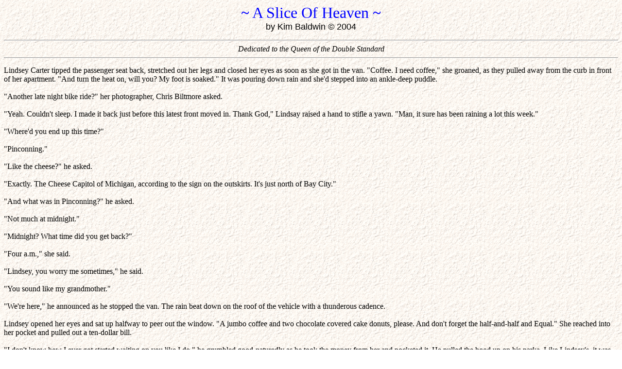

--- FILE ---
content_type: text/html
request_url: http://xenafiction.net/scrolls/kim_baldwin_soh.html
body_size: 72029
content:
<!DOCTYPE HTML PUBLIC "-//W3C//DTD HTML 3.2 Final//EN">

<html xmlns="http://www.w3.org/1999/xhtml"
      xmlns:og="http://ogp.me/ns#"
      xmlns:fb="https://www.facebook.com/2008/fbml">

<HEAD><meta property="fb:admins" content="100000228879833" />
<meta property="fb:app_id" content="132665413545627" />
<meta property="og:description" content="Floodwaters strand TV reporter Lindsey Carter in a town too small for a stop light, but she's not complaining. Meriwether may not have much, but it has a killer cafe and one scrumptious librarian." />
<meta property="og:image" content="http://xenafiction.net/images/Icons/Athenaeum_Fiction_03.gif" />
<meta property="og:site_name" content="The Athenaeum" />
<meta property="og:url" content="http://www.xenafiction.net/scrolls/kim_baldwin_soh.html" />
<meta property="og:type" content="website" />
<meta property="og:title" content="Slice Of Heaven (A) by Kim Baldwin" />
	<TITLE>A Slice Of Heaven</TITLE>
</HEAD>


<body background="parchment4.gif" text="Black" link="Blue" vlink="Blue" alink="Fuchsia">

<div align="center">
<font size="+3" color="Blue">~ A Slice Of Heaven ~</font><br>
<font face="Arial" size="+1">by Kim Baldwin � 2004</font></center>
</div>
<p>

<hr>


<div align="center"><I>Dedicated to the Queen of the Double Standard<br>
</I></div>




<hr>
<p>

Lindsey Carter tipped the passenger seat back, stretched out her legs and closed her eyes as soon as she got in the van. "Coffee. I need coffee," she groaned, as they pulled away from the curb in front of her apartment. "And turn the heat on, will you? My foot is soaked."  It was pouring down rain and she'd stepped into an ankle-deep puddle. <br><br>
"Another late night bike ride?" her photographer, Chris Biltmore asked.<br><br>
 "Yeah. Couldn't sleep. I made it back just before this latest front moved in. Thank God," Lindsay raised a hand to stifle a yawn. "Man, it sure has been raining a lot this week."<br><br>
 "Where'd you end up this time?"<br><br>
 "Pinconning."<br><br>
       "Like the cheese?" he asked.<br><br>
  "Exactly. The Cheese Capitol of Michigan, according to the sign on the outskirts. It's just north of Bay City."<br><br>
     "And what was in Pinconning?" he asked.<br><br>
      "Not much at midnight."<br><br>
      "Midnight? What time did you get back?" <br><br>
      "Four a.m.," she said.<br><br>
     "Lindsey, you worry me sometimes," he said.<br><br>
     "You sound like my grandmother."<br><br>
     "We're here," he announced as he stopped the van. The rain beat down on the roof of the vehicle with a thunderous cadence.<br><br>
 Lindsey opened her eyes and sat up halfway to peer out the window. "A jumbo coffee and two chocolate covered cake donuts, please. And don't forget the half-and-half and Equal." She reached into her pocket and pulled out a ten-dollar bill. <br><br>
      "I don't know how I ever got started waiting on you like I do," he grumbled good-naturedly as he took the money from her and pocketed it. He pulled the hood up on his parka. Like Lindsey's, it was red and had a big Action News logo on the back.<br><br>
      "Oh, you like it when people ask you what it's like to work in TV News," she said, laying back down as he darted out into the storm. <br><br>
       An hour later she was alert enough to finally inquire about their destination. The rain had not diminished.<br><br>
        They had to drive well below the speed limit because of reduced visibility and the amount of standing water in low-lying areas of the road. There was little traffic.<br><br>
      "Which county today?" she said, polishing off the second donut and the last sip of coffee.<br><br>
       "Charlevoix," he said. "Shouldn't be too much longer."<br><br>
  Lindsey's assignments never needed much preparation. That was especially true of this gig-the regular Saturday feature report on some interesting little person or place in one of the 14 northern Michigan counties in the Action News viewing area. She'd been assigned it every week since she'd joined the station two months earlier. <br><br>
       She longed for a challenging assignment, but the news director kept telling her she had an invaluable touch with human-interest stories. Lindsey suspected he kept her on the fluff stuff because he didn't think she could handle anything bigger. She rarely got a chance to do a live shot from the field. <br><br>
<I>       Just wait. One of these days someone will tip me to something. Or I'll be in the right place, at the right time?</I> Lindsey reached behind Chris' seat and pulled a Michigan County Atlas from the seatback pocket. <br><br>
      She flipped it open to Charlevoix County and scanned the two-page spread.<br><br>
     "We've got Charlevoix itself of course?" she said, picking out the major cities. "Boyne City. Boyne Falls. East Jordan. Ironton. Bay Shore."<br><br>
      "Anything jump out at you?" Chris had to nearly shout to be heard over the rain.<br><br>
      She shook her head. "Nah. It says there's a mushroom picking championship in Boyne City in May, and an apple festival in Charlevoix in the fall. Not much else."<br><br>
       "What do you want to do?" <br><br>
 "Since we're coming in on 31, let's just head up to Charlevoix. It's on Lake Michigan, should be some pretty scenery, anyway. If this rain ever lets up." She leaned down to look closer at the map. "There's a ferry there, to Beaver Island," she read. "Did you know Beaver Island was America's only kingdom?"<br><br>
       "Aw, c'mon Lindsey, you know I get seasick," Chris protested.<br><br>
       "We'll get you some Dramamine." <br><br>
       "That stuff puts me to sleep. Hey, look there!" Chris pointed to a colorful billboard ahead.<br><br>
       The sign advised travelers to take the next right or they would miss:<br><br>
       <br><br>
<B>Slice of Heaven Caf� <br><br>
35 kinds of <br><br>
HOMEMADE PIE! <br><br>
Made fresh every day!<br><br>
  <br><br>
</B>      "Take it! Take it!" Lindsey shouted as they neared the turnoff. <br><br>
      Chris was already slowing down. He knew the instant he'd seen the sign, he'd found a reprieve. The tall reporter sitting beside him was a sucker for pie, though her lean physique belied her weakness for sweets. And a pie caf� might fill the bill for their story, he thought. At least they could wait out the rain.<br><br>
       A couple of miles further, they entered the village of Meriwether, a two-block long cluster of establishments that included the caf�, a gas station, a handful of shops, a post office, fire station and library.  <br><br>
      "Only one car in the caf� parking lot," Lindsey observed with a frown as they pulled up in front. <br><br>
      "Maybe they don't open until lunch?"  <br><br>
      Lindsey pulled up her hood and darted the short distance to the entrance to read the hours of operation. She tried the door. It was locked.<br><br>
      "You're right. They don't open until 11," the reporter relayed when she returned to the van. "So we have a couple of hours to kill."<br><br>
       "Cool. Wake me." Chris shut off the engine and laid his seat back. He put his baseball cap over his eyes and crossed his arms over his chest.<br><br>
       "The coffee's caught up to me," Lindsey said. "I'm going out for a bit. I'll be back."<br><br>
It was raining so hard she didn't see the enormous pothole beneath the van until she stepped down into it. Now both feet were soaked. She sprinted to the gas station to use the restroom, then took her time browsing the aisles of the neighboring variety store. Next door to that was the library, which was housed in a converted two-story home. She glanced at her watch and went inside, shaking the rain from her coat in the entrance vestibule.<br><br>
 Meriwether had an impressive library for such a small town. The entryway was decorated with colorful posters advertising a weekly story hour for kids, a book club for adults, free computer classes, and a special open house in two weeks to commemorate the institution's silver anniversary.<br><br>
      There were thousands of books in the stacks, and the library had four public computer terminals, two of which were in use. A handful of other patrons milled about the shelves, or bent over books at one of the tables. The front desk was unoccupied.<br><br>
      Lindsey headed to the Periodicals rack, picked up the latest copy of Traverse Magazine, and settled into one of two big easy chairs near the desk.<br><br>
      She was engrossed in a story about a family-run fudge business when a voice hailed her.<br><br>
     "Hi, Welcome to the Library. May I help you with anything?"<br><br>
She looked up at an attractive woman, about her age, smiling at her from behind the desk. <br><br>
The librarian was cute in a Meg Ryan kind of way; blonde and perky, with an engaging smile and full lips, and soft hazel eyes framed by long dark lashes. She was casually dressed in a long sleeve blouse and khakis.<br><br>
Lindsey tried not to stare, but it wasn't easy. "Uh, no thanks," she said, feeling uncustomarily nervous. "I'm killing time, waiting for the caf� to open." <br><br>
      "Ah, I see.  Well, you've come to the best place in town for that. What kind's your favorite?"  <br><br>
     "Excuse me?" Lindsey could feel a flush rise to her cheeks. <br><br>
     "Pie. You came here for the pie, right? Personally, I like the Mocha Java Chocolate Cream best, but their Mile-High Lemon Meringue is pretty darn tasty, too."<br><br>
      Lindsey grinned. "Do they have rhubarb?" she asked.<br><br>
      The librarian nodded. "Ruby Red Rhubarb, Raspberry-Rhubarb and Rum Rhubarb with Raisins. You've not been here before?"   <br><br>
      "Nope, we just saw the sign on the main road."<br><br>
      The librarian pulled a well-worn menu from a drawer of her desk and brought it over to Lindsey.  "Here's the pie menu. They also have a special of the day."<br><br>
     "Thanks," Lindsey said, glancing at the menu. In addition to a mind-boggling list of pies, the menu contained a brief history of the caf� and the four elderly sisters who owned it.  Three were widows who lived above the restaurant. It looked like a great choice for their feature piece. "Do you have any other material on the caf�? Or the owners?"<br><br>
      "Sure," the librarian said, moving to retrieve a hand-bound album from the reference section. "There have been stories about it in two newspapers and three magazines. Here they are." She carried the album over to Lindsey and handed it over. "The owners are a wonderful bunch of women. They do a lot for the community."<br><br>
      Lindsey leafed through the album, scanning the articles. "This is great. I'm going to do a story on them for Channel 6 News."<br><br>
      "Really? That's wonderful!" the librarian said. Her eyebrows shot up. "<I>That's</I> why you looked familiar! You're that new reporter! I'm sorry I didn't recognize you right away. I'm Emily Fairfield, by the way." She offered her hand.<br><br>
      "Lindsey Carter. Pleased to meet you, Emily," Lindsey said, taking the other woman's hand firmly. <br><br>
       "Same here. When will the story air?"   <br><br>
       "It'll be the kicker for the 6 o'clock newscast. Probably about 6:25," Lindsey said.<br><br>
      Emily frowned. "Tonight?"<br><br>
       "Something wrong?"<br><br>
       "Well, I won't get the chance to see it, I'm afraid. I'm teaching a computer class tonight until 7."<br><br>
      "Would you like me to send you a tape?" Lindsey asked impulsively. <br><br>
      "I'd love that, if it's not too much trouble."<br><br>
       "Not at all. It'll give me a chance to say thanks for your help. Can I get copies of these?" She held up the album of articles.<br><br>
         "Certainly," Emily said. She copied off the articles on the library's Xerox machine and put them into a manila folder for the reporter. "Here you go."<br><br>
       "I really appreciate this. Saves me a lot of legwork."  <br><br>
       "Well, that's what I do," Emily said with a smile. <br><br>
       One of the couples who'd been milling through the aisles approached the desk with an armful of books. <br><br>
       "Did you see the new Sue Henry mystery, Rebecca?" the librarian asked the gray-haired woman. <br><br>
      "No!" the woman said. "Where is it?" <br><br>
      "In the front window," Emily said. "I'll get it for you." She retrieved the book and brought it back to the desk, along with another mystery she had picked up. "You'll like this one, too." <br><br>
      "Getting any new westerns in, Emily?" the husband asked.<br><br>
      "I ordered a half-dozen more from Amazon, Cliff, " she replied. "They should be in next week. I'll call you."<br><br>
      "Thanks. See you," the man said.<br><br>
      "Bye. Be careful driving. There's a lot of water on the road." <br><br>
<I>      She sure smiles a lot</I>, Lindsey thought as she watched the interaction. Lindsey couldn't put her finger on why she found the librarian so fascinating. She was attractive, sure. But it was more than that. She had a warmth about her whole personality that the reporter found very compelling.<br><br>
      It had been a long while since Lindsey had been out on a date. <I>It's a lot harder once you're recognized wherever you go,</I> she thought. <I>You never know if someone's flirting with you or just being nice to you because you're on TV.<br><br>
</I>      Lindsey glanced outside. It was raining so hard now she couldn't see two feet. She couldn't remember ever seeing it rain like this before and couldn't imagine driving in it. Just as well they were stuck here for a while. <I>There are worse places to have to hang out than a town with 35 kinds of pie and one very tasty looking librarian.<br><br>
</I>      She read the articles through and took notes on what she would ask the 'pie ladies', all the while sneaking more sideways glances at Emily. The woman seemed to know all her patrons by name, as well as their occupations, health concerns, even how their kids were doing in school.  <br><br>
          "I put aside a book for you, Hannah," the librarian told a young girl of about six who came in with her mother. Emily handed a large picture book to the girl and the girl's eyes got big.<br><br>
          "Mommy, Mommy!" the girl showed it to her mother. "The doggies look just like Domino!" <br><br>
         "They sure do, honey. Thanks, Emily," the woman said.<br><br>
         "Any time, Elaine. Here are the other books you called about. How did your Dad's surgery go?" <br><br>
         "Oh, he's a tough old coot. He'll be back at Bingo next week," the woman answered, and both of them laughed.<br><br>
        "That's great. Give him my best, won't you?" Emily asked.<br><br>
         "You bet. See you."<br><br>
         The reporter and librarian were alone.  Emily was occupied with putting books away. Lindsey liked watching her surreptitiously from the chair. She liked the way the woman moved--kind of easy and graceful, like she took yoga or something. Lindsey felt a little clumsy by comparison. She seemed to always be bumping into things.<br><br>
         Lindsey wished she could think of something clever to say. She was usually good at small talk, but not at the moment. <br><br>
          The rain drummed down. The street outside was deserted.<br><br>
         "You seem to know everyone in town," Lindsey said to break the silence. <br><br>
         "Pretty much. I grew up here," Emily said. <br><br>
         "Quite the opposite for me. My dad was in the military so we moved around a lot," Lindsey said.<br><br>
         "How did you end up in Michigan?" <br><br>
         "I read about the reporter's job in a trade magazine." Lindsey was about to elaborate when they were interrupted by the wail of a siren, very close by. <br><br>
         "That's the firehouse," Emily said. She picked up the phone and dialed a number from memory.<br><br>
         Two fire trucks screamed by, barely visible through the thick curtain of rain.<br><br>
      "They have a scanner at the gas station," Emily explained while she waited for someone to pick up on the other end. "Hi Sandy, It's Emily. What's happening?"  She listened for a moment, and frowned. "Oh my. Was anybody hurt?"<br><br>
      Lindsey was on her feet now, moving toward the desk. She hovered over the librarian.<br><br>
      "O.K., Thanks Sandy." Emily hung up the phone. "Remember that little bridge you came over about a mile before you hit town?"<br><br>
      Lindsey nodded.<br><br>
      "The rain just took it out. Collapsed right into the river."<br><br>
      "Anybody hurt?" Lindsey asked as she pulled on her parka.<br><br>
      "No, they don't think so," Emily answered.<br><br>
      "Thanks again," Lindsey called over her shoulder as she hurried out into the storm.<br><br>
      The van was already running when she got to it. The sirens had awakened Chris and he was anxious to follow the fire trucks. "Where ya been?" he asked as she got in and he pulled away from the curb.<br><br>
       "Research," she answered. "That bridge we crossed just outside of town washed out."<br><br>
       "Anybody on it when it happened?"<br><br>
        "They don't think so, we'll see."<br><br>
        There was standing water everywhere they looked and there were virtual ponds in the low areas of the road, some so deep Chris wondered aloud whether the van would stall.<br><br>
        They saw the flashing lights ahead and slowed. It was impossible to see anything through the rain. They parked and Lindsey got out while Chris crawled into the back seat to get the camera. "Be careful!" he hollered. <br><br>
        Lindsey headed toward the fire trucks and once she got up to them, she could just make out the river ahead. It was well over its banks on both sides, and there was only a thin suggestion of the bridge remaining-- the left rail, bent out of shape along its entire length by the force of the floodwater. There was no sign of the rest of the bridge.<br><br>
       Lindsey was astounded by how high the river had risen in the two hours since they'd crossed it. <br><br>
       Firemen were all along the near bank, spaced several yards apart downstream of the road. They were looking into the river, searching to make sure no one had been on the bridge when it gave way.<br><br>
      Chris joined Lindsey. He had the camera perched on his shoulder, covered against the rain. He began to tape the scene, starting with where the bridge had been, and panning down to the firemen. <br><br>
      Lindsey approached the nearest fireman, who looked barely out of his teens. "I'm from Channel 6 News. Who's in charge?"     <br><br>
     "The news? Man, you got here fast! The chief is Dave Christian. Over there." He pointed to an older man with a coil of rope thrown over one shoulder.<br><br>
      "Lindsey!" Chris shouted. "There's something in the water!"  He was looking into his viewfinder, pointing toward a large oak downstream on the opposite riverbank that was sticking up out of the turbulent floodwaters.             <br><br>
      For a moment, Lindsey could see nothing unusual, and neither could the two firemen near her who were alerted by Chris' shout. But as the water swirled and eddied they all caught a quick glimpse of metal-the top of a car, wedged against the tree by the force of the current. <br><br>
      "Over there!" the young fireman shouted to the rest. "There's a car!"<br><br>
      Lindsey's heartbeat sped up. There was no one on the opposite bank, where they'd seen the car. She didn't see how the men around her could possibly reach the vehicle through the fast water -not without a boat. <br><br>
      One of the firemen raced back to the truck she was standing beside and opened a side panel, revealing an assortment of rescue gear. He pulled out a wetsuit and began pulling it on. <br><br>
      Two of the other firemen were taking turns trying to throw a rope with a grappling hook at the end over to the opposite bank, without success. The distance was too far.<br><br>
     The Chief hurried over to the fireman in the wetsuit.  Chris taped the interaction.<br><br>
     "The water looks awful fast, Jason. I don't think you should try to make it over until we can get a line across," Chief Christian said. <br><br>
      At that moment, a very wet and terrified teenaged girl popped up beside the submerged car. <br><br>
     "Help!" she screamed. "Help me!" The girl scrambled to put her arms around the tree, but it was too big for her to get more than a tenuous hold on it. The floodwaters beat against her mercilessly, and the nearest branches were too far above her to reach.<br><br>
      Lindsey knew the girl wouldn't last long where she was. <br><br>
      "Hang on!" The firefighters shouted encouragement to the teenager. We'll get to you! Don't let go!"  <br><br>
      "I can't!" the girl screeched. "Help me!"<br><br>
      "We can't wait, Dave," the man in the wetsuit told the Chief. "I'll just have to hope the railing holds. I'll be all right."<br><br>
      "I'm gonna' tie a line on you, then," the Chief said.<br><br>
      "Dave, look at that rail---there's too many jagged ends for the line to snag on. It'd more likely hang me up than help me," the man argued, as he slipped on a life jacket.<br><br>
      The Chief nodded. "All right, Jason. It's your call."<br><br>
      Jason took the coil of nylon rope from the chief and slipped it over one shoulder before rushing down to where the bridge had been. He stepped out into the river, using the bent guardrail to help him get across. The water was a churning cauldron of fast current and floating debris. <br><br>
      Lindsey held her breath as the man began to way his make his way across, pulling himself along hand over hand. The rail was submerged about halfway across, and in order to keep hold of it, the fireman himself had to briefly disappear beneath the surface.  <br><br>
      When he came back up, he was clearly struggling to hang on to the guardrail. He made no forward progress for a full minute or two; expending all his energy in trying to keep from being swept away by the vicious current. <br><br>
      "Jesus," Chris muttered under his breath from beside Lindsey, as he watched the scene through the viewfinder of his camera. He was on a wide shot so he could get both the firefighter and the girl in the same frame.  <br><br>
      Finally the firefighter in the water began to pull himself forward again. He had only another 20 feet to go.<br><br>
     "I can't hang on!" the girl screamed. <br><br>
     "He's almost to you! Don't give up!" one of the fireman on the bank shouted.<br><br>
      "Lindsey-upstream, look!" Chris shouted from beside her, and she followed his line of sight and spotted a large log in the water headed right for the firefighter.<br><br>
       The Chief saw it at the same moment. "Jason! Watch out!"<br><br>
       The man in the water managed to evade the log, but when it hit the guardrail, it snapped the firefighter's tenuous lifeline and sent him barreling downstream in the current. He pulled hard against it, trying to reach the opposite bank.<br><br>
     The current took him past the girl, but he managed to reach solid ground another 100 yards downstream. Lindsey thought he certainly had to be exhausted, but he didn't show it. <br><br>
     He ran along the bank until he got as close as he could to the submerged car and quickly anchored one end of his rope to the nearest tree. He tied the other end around himself and waded out into the water just upstream of the girl. He let the current take him to her-and as soon as he was within reach, the girl grabbed at him and the two of them floated downstream several feet, locked together, until the rope grew taught. <br><br>
     Their heads disappeared beneath the surface for a moment when it did, but the man's lifejacket pulled them back up again, the girl coughing water.  They hung on the end of the rope for a long time, the water rushing past them, like fish caught on the end of a fishing line. The fireman seemed unable to pull them both to shore against the current.<br><br>
     "Where the hell is that boat?" the Chief shouted into his radio. The response wasn't what he wanted to hear. "That's not going to help! We need it now!"<br><br>
     "Chief, look!" One of the firemen on the bank shouted, as a pickup truck with a camper on top came into view on the road across the river. It pulled to a stop several feet before the edge of the water, and a plump middle-aged woman got out, popping open an umbrella.<br><br>
     "Shit," the chief cursed, just loud enough for Lindsey to overhear. <br><br>
     "They need help!" one of the fireman hollered to the woman, pointing toward the <br><br>
submerged car and the two on the rope.<br><br>
     The woman raced to the back of the camper, and a few seconds later, a burly man appeared, wearing only a pair of boxer shorts. He splashed through the shallow water toward where the rope was anchored, then braced himself and began pulling them in, inch by inch. It was torturously slow going. Several times he'd gain a foot or two and then lose it again when the wet rope slipped through his fingers. Halfway there, he had to holler for his wife to help. She dropped the umbrella and got on the rope behind him.<br><br>
     Finally, after several minutes, the couple got the firefighter and girl close enough for them to touch bottom. All four were clearly ready to drop and drenched to the bone. <br><br>
     The firefighter said something to the couple who had saved them, and the man nodded his head. They all headed back to the camper, and the couple and girl disappeared into the back.<br><br>
      The firefighter detoured to the edge of the water nearest the chief. "I'm going with them to the hospital in Charlevoix to make sure the girl is all right," he hollered. "It's Charlene Edwards-Bruce and Kitty's girl. Will you call them?"<br><br>
      "I will," the Chief hollered back. "Great job, Jason. Go get warm."<br><br>
       Lindsey spent a few minutes interviewing the chief on camera, and got the names of the girl's parents and where they lived. By the time she and Chris pulled up in front of their two-story colonial at the edge of town, the Edwards' had heard the news. After another short interview, Lindsey and Chris headed back to the library, where Lindsey hoped to find some background information on the bridge and when it was built. It was still raining.<br><br>
       Lindsey pulled out her cell phone. "I'm going to call the station and tell them what's happened." <I>This will get the news director's attention</I>.<br><br>
      <I> </I>But she couldn't get a signal because of the rain, so she stuck the phone back in her pocket as they pulled up in front of the library. <br><br>
      "Do I have time to grab a piece of pie while you research the bridge?" Chris asked.  <br><br>
 Lindsey glanced at her watch. "Yeah. But we need to head back pretty quick if we're going to have time to get this edited for the 6. Take 20 minutes-and bring me a piece of rhubarb to go, will you?" <br><br>
       "Rhubarb? You get 35 kinds to choose from and you pick rhubarb?"<br><br>
      "You don't know what you're missing," Lindsey responded as she got out of the van.<br><br>
       She headed back into the library to find Emily alone, on a ladder, busily pulling books from a bookshelf in the children's section-- a large room that had been added on to the original home. Atop the bookshelf sat three buckets, side by side. <br><br>
      "Sprung a leak?" Lindsey asked, heading toward the librarian. <br><br>
      "Oh! Hi there, didn't hear you come in," Emily said. "Yes, I'm afraid this happens sometimes when it really pours. I've had the roof repaired a couple of times-most recently just a month ago, but the roofers apparently can't pinpoint how it's coming in." <br><br>
       "Can I help?" Lindsey inquired.<br><br>
       "If you wouldn't mind, that would be great," Emily said. "I'm trying to get this section cleared so the books won't get wet. I lost a few before I noticed it was leaking."<br><br>
        Emily handed down books to Lindsey, who set them on a table a short distance away.<br><br>
        Working next to the librarian, Lindsey got an up close look at Emily's toned body, delicate hands, and engaging smile. The woman's subtle perfume was musky, enticing. It was all terribly distracting. For a few minutes, Lindsey forgot what she'd come in for.  <br><br>
         It was Emily herself who brought the reporter back to reality. "So I understand it was quite a thrilling scene at the bridge," the librarian said when they were nearly finished.  "But Charlene is going to be fine?"<br><br>
        "How did you hear all that?" Lindsey was dumbfounded.<br><br>
        "Small town. Word travels fast," Emily said with a grin. <br><br>
        "Well, your information was accurate," Lindsey confirmed. "Actually, I came in to see if I could get some history on the bridge for my story."<br><br>
        "Ah. Well, I don't think I've got anything on that here. That would probably be in the records at the township offices." Emily glanced at the clock on the wall. It was 3:15 p.m. "Which unfortunately are closed until tomorrow."<br><br>
        Lindsey frowned. <br><br>
        "I know the township secretary. Want me to give her a call?" Emily asked.<br><br>
        "Hmmm. Well, I'd like the information," Lindsey considered. "But we really should be taking off pretty quick if we're going to make it back to the station."<br><br>
       "That may be a problem," the librarian said. <br><br>
"What do you mean?"<br><br>
"There are only two ways out of town," Emily said. "West, over the bridge, or east, where the road is under water."<br><br>
"I can't get out of here?" Lindsey asked.<br><br>
"Afraid not," the librarian said. "Between the river and the low spots around us, Meriwether is more or less an island at the moment."<br><br>
"Oh, great," Lindsey groaned.<br><br>
"Does your station have a helicopter?"<br><br>
"Nope. But maybe I can get them to send a car for us, if we can just get to the other side. Know anyone who has a boat?" Lindsey asked.<br><br>
Emily thought a moment. "Not here in town. Let me make a call." She went to the phone and dialed a number. "Hi, Perry. It's Emily. The two news people who are here need to get out. Know anyone with a boat?" She listened for a moment, looked at Lindsey, who was watching her, and shook her head. She listened for another couple of minutes. "O.K., thanks anyway Perry." <br><br>
Emily hung up the phone and turned to Lindsey. "No boats anywhere. Apparently we're not so bad off, considering what's happening elsewhere. Lots of homes and farms are flooded. Resources are stretched pretty thin."<br><br>
"I better call the station," Lindsey said.<br><br>
A buzzer sounded and Chris came through the door, shaking water off his parka.<br><br>
"Hey Lindsey, did you hear? We're stuck here?" He began, but stopped when he saw her nodding her head.<br><br>
"Yeah, I was about to try the station again." She got out her cell phone.  "Oh sorry. Emily, this is my photographer, Chris Biltmore. Chris, say hi to Emily Fairfield, helpful librarian and pie recommender."<br><br>
Emily smiled at the comment, and stepped forward to shake the photographer's hand. "Nice to meet you Chris." <br><br>
"Same here."<br><br>
"Still can't get a signal," Lindsey said. "Can I use your phone, Emily? I have a calling card."<br><br>
"Sure," Emily said. "Help yourself."<br><br>
Lindsey dialed the newsroom while Chris settled into one of the big easy chairs with the latest copy of Sports Illustrated.<br><br>
"Hi Chet," Lindsey greeted the weekend producer. "I'm in Meriwether, near Charlevoix. We were going to do the feature story here, but the bridge washed out. We've got great video-a fireman risked his life to save a girl whose car was washed off the bridge. Problem is, we can't get out. All the roads are blocked." <br><br>
She listened for a couple of minutes. "Yeah, everyone's fine," she said. A frown appeared and she reclined back against the desk. She cradled the phone against her shoulder to address Chris. "I'm on hold. The roof just collapsed on a convenience store in Charlevoix, and they're evacuating a flooded nursing home in Petoskey. Chet cut me off to answer another call."<br><br>
After another moment, Lindsay put the phone back to her ear. "I'm still here." She listened for another minute. "Okay. Will do." <br><br>
Lindsey hung up and turned to Chris. "They want us to stay here until we can drive out, and put together a story on how the locals are coping. Human interest. They'll do a big special on the storm next week and we'll have a five-minute piece in it."  <I>Even with this great rescue video, I'm still going to be the last piece in the newscast. </I>She sighed.<br><br>
Chris could read the disappointment in her voice. "Cheer up, Lindsey. Think of all the pie you can try."<br><br>
That did indeed bring a smile to the reporter's face. She looked over at the librarian. "We need a place to stay. Is there a hotel or bed-and-breakfast close by?"<br><br>
Emily's eyes widened slightly. "The nearest hotel is the Drummer's Inn. Across the bridge and up 31 a ways. There's nothing in the town itself."<br><br>
"Oh great," Lindsey and Chris said, almost simultaneously.<br><br>
"Wait a minute," Emily said. "I bet they have a couple of bunks at the firehouse." She picked up the phone and dialed. "It's all guys over there," she warned Lindsey while she was waiting. "But they're a good bunch." She put the phone to her ear. "Hi again Perry.  Do you have a couple of empty beds over there our journalist friends can use?" She listened. "Great, I'll send him over. Thanks, Perry." <br><br>
Emily set the phone in its cradle and turned to Lindsey.  "They're putting up a couple of folks already, and only have one more bed," she explained. "Chris can take that one, and you can stay with me." <br><br>
<I>Say what?</I> "Uh, that's very nice of you, Emily," Lindsey stuttered, with a sudden nervousness that reminded her of going to the high school prom. <I>Get a grip</I>.<br><br>
"Hey, not at all. I live just upstairs," Emily explained. "There's plenty of room. I'm just sorry it's a bit of a mess."<br><br>
Lindsey couldn't suppress a grin at the revelation. "No worries there. I'm sure my apartment is worse."  <I>This should be interesting. </I>She didn't know why, but Lindsey felt uncommonly nervous around the attractive librarian. <br><br>
"How about something to eat, ladies?" Chris interrupted her thoughts. "You haven't had anything since those donuts," he reminded Lindsey.<br><br>
"Sure," Lindsey said. She turned to Emily. "What do you say, can we buy you some dinner to say thanks? What time do you close up?"<br><br>
"Well, there's no way I'm going to have that class tonight," Emily said. "And we haven't had anyone in here in the last hour. I might as well close up. I don't think we're going to get anyone else in here in this rain." She grabbed her raincoat and shut off the lights, and the three of them headed down the block to the caf�.<br><br>
Though the street outside was deserted, there were nearly two dozen people in the caf�. Lindsey recognized a few of the firemen who'd been at the bridge, and the clerk behind the counter at the variety store she'd browsed in. There was a buzz of conversation in the room, with people at neighboring tables exchanging tales about the flooding.<br><br>
They found an unoccupied booth, and Chris and Lindsey slipped into one side, Emily the other. Several people hailed the librarian, including the spry gray-haired woman who came to their table to wait on them. "Hi there, Emily. Do your friends need menus?" <br><br>
"Yes, please Doris. The regular menu and the pie menu."<br><br>
"Something to drink?" she asked Lindsey and Chris.<br><br>
"Coffee, please," Lindsey answered.<br><br>
"For me too," Chris said.<br><br>
"The usual, honey?" the waitress asked Emily. <br><br>
Emily nodded and the woman bustled away. <br><br>
"What's the usual?" Lindsey asked, glancing around the caf�. Nearly everyone around them was eating a thick slice of pie. The young couple to her left had blueberry a la mode and coconut cream. The man to her right--apple with a thick slab of cheddar cheese melted on top. In front of her, an elderly woman ate delicate spoonfuls of pumpkin with whipped cream, while her talkative grandson bolted cherry a la mode between truly awful knock- knock jokes.<br><br>
 "I have coffee in the morning, cappuccino in the afternoon." Emily said.<br><br>
"Ah. I see. A fellow caffeine fiend. Wasn't your favorite pie Mocha Java something?" Lindsey asked.<br><br>
"Good memory," Emily remarked. Her eyes met Lindsey's and held there for a brief moment.  <br><br>
They were given their drinks, and the two journalists got menus. The regular menu was only half the size of the pie menu, but it lived up to the motto of the caf�, written in bold lettering on the front: <I><B>All pies, All the time</B></I>. Every entr�e had a crust. There was chicken pot pie and beef pot pie, as well as a seafood version and one for vegetarians. Shepherd's Pie promised homemade mashed potatoes on top, and there were quiches and pizza pies of every description. <br><br>
They all ordered the special of the day-steak and potato pie, at Emily's recommendation. It had huge chunks of tender steak, potato and onion in a rich dark gravy, accented by just a hint of sherry. All enveloped in a flaky, buttery crust.<br><br>
"I can't wait for dessert. This crust is incredible," Lindsey said as she polished off the last forkful of her main course.<br><br>
"Yeah, that piece of chocolate pecan I had was awesome," Chris said. He picked up the pie menu and scanned the selections. "By the way, Lindsey, you still have that piece of rhubarb waiting for you in the van."<br><br>
"Breakfast," Lindsey declared. <br><br>
"I love some of these names?" Chris said, reading from the menu. "But how the heck do you know what you're getting when you order Sawdust pie?"<br><br>
"That's coconut, pecans and graham crackers, mostly," Emily provided.<br><br>
"Pennsylvania Dutch Shoofly pie?" Chris recited.<br><br>
"Very sweet. Molasses, brown sugar and flour," Emily said. 
      "How do you know all that?" he asked. <br><br>
"Well, I've lived here all my life, so I've tried every kind at least once," Emily said. "And I like to cook, so I've asked for a few of the recipes."<br><br>
"Aren't restaurants kind of protective of that kind of thing?" Lindsey asked.<br><br>
"Usually, I guess. But I know the cooks. And they're all avid readers," Emily said with a grin. "So when they want me to order a special book?or they run up their late fees?We dicker."<br><br>
They all laughed.<br><br>
Their waitress reappeared to clear away their dinner dishes. "What'll it be tonight, Emily?"<br><br>
"Caramel Apple, please. A la mode. Thanks, Doris," Emily said.<br><br>
"And you two?" <br><br>
"I'll try the Maple Bourbon Sweet Potato Pie," Chris said.<br><br>
"Rhubarb a la mode for me, please," Lindsey said.<br><br>
"You're going to order rhubarb when you have a piece of that waiting for you?" Chris rolled his eyes. "You have three dozen choices, Lindsey. Brandied Peach Custard Pie!  Mississippi Mud Pie! Live a little."<br><br>
"Like I said, you don't know what you're missing," the reporter replied.<br><br>
Emily was amused by the exchange. "Nothing wrong with a little loyalty to a favorite thing," she declared. "But one should always remain open-minded." She looked right at Lindsey as she said this, in a sweet way that made Lindsey wonder whether there might be something behind the statement.<br><br>
The waitress served them their pie, and the only sounds that could be heard for the first couple of minutes after were contented moans and sighs of pleasure. <br><br>
"It must be fascinating to do what you two do," Emily remarked as they lingered over coffee.<br><br>
"Well, I must admit I like the way the jacket can get us in a lot of places," Chris said, pointing to the logo on their parkas. "We get to meet some pretty cool people and we don't have to wait in line much." <br><br>
<I>Yup, everyone fawns over TV people</I>, Lindsey thought. <I>But I think Emily is just friendly to everyone. That's what this is. Nothing special. You're imagining things. She is not</I> <I>flirting</I> <I>with you. You just wish she would.<br><br>
</I>   "Lindsey?" Chris' voice jarred her back to reality. <br><br>
    The reporter was caught staring off into space. She glanced at Emily to find the librarian smiling a bemused smile at her, as if she could read what she'd been thinking. Lindsey cleared her throat and looked away, as a flush of embarrassment rose to her cheeks. <br><br>
"You all right, Lindsey?" Chris leaned forward, staring at her.<br><br>
"Yeah, yeah, I'm fine," she said, yawning to hide her discomfort. "Just a little tired. Sorry, what did you say?"<br><br>
"It's only 6, how can you be tired?" Chris said.<br><br>
She looked outside. It was only now getting dark out. "Busy day. Stop nagging." <br><br>
"You two sound like brother and sister," Emily commented.<br><br>
"Yeah, that's about right," Lindsey agreed. "My pesky baby brother."<br><br>
Chris looked at Lindsey and put on his best little boy pouty face. "I'm only two years younger than you are. I still don't understand why you refuse to go out with me," he said.<br><br>
"I just told you why, little brother," Lindsey said. She reached over and tousled his hair until it stuck up in all directions.<br><br>
"Quit, Lindsey." Chris turned to Emily. "Guess there's not much to do in this town at night, is there?" <br><br>
"Well, this and the gas station are the only things open," Emily provided. "You can follow us back to the library and take out a book or some magazines," she suggested.<br><br>
"That's cool. I'll just come back here a while, have some coffee and read."<br><br>
They paid their check and hiked back down the block to the library. The rain had finally begun to let up a bit, but it was still drizzling out. <br><br>
Chris checked out the latest Joseph Heywood mystery and Emily locked the front door behind him.<br><br>
 "C'mon upstairs," the librarian invited, leading Lindsey past a sign that said <B>Private. No Admittance</B>, and up a rear staircase. "I'll show you around. Let me know what I can do to make your stay a comfortable one."<br><br>
"This is very kind of you, Emily. I really appreciate it." Lindsey repeated.<br><br>
Emily paused at the top of the stairway and turned to give Lindsey a big smile. "I wasn't kidding when I said excuse the mess. I rarely have company up here." She lingered there for a moment, looking down at Lindsey with an impish expression.<br><br>
 <I>Are you trying to tell me something</I>? Lindsey wondered. But it was over so fast the reporter convinced herself it was nothing. <br><br>
Emily showed her into a modest living room where the only things out of place were a coat, thrown casually over a chair, a newspaper, open on the coffee table, and a variety of cat toys spread liberally all over the floor. "Watch where you step," Emily said with an embarrassed shrug. "I kind of spoil my cats."<br><br>
At the sound of her voice, a black kitten with white paws and whiskers raced in from another room, followed by an orange tabby, half again its size, at a much more leisurely pace.<br><br>
"Meet Whiskers and Bob," Emily provided. "I hope you're not allergic."<br><br>
"No, I love cats," Lindsey said. "Haven't had one in a while because I move around so much. But I always had cats growing up."<br><br>
"You can sleep in my office," Emily said. "There's a daybed in there. This way." She led Lindsey down a short hallway, past a bathroom and bedroom-the brass bed unmade, Lindsey noticed-and through the doorway beyond. <br><br>
Emily, just ahead of the reporter, gasped as she stepped over the threshold. "Oh NO!"<br><br>
Lindsey hurried into the room. Water was running in a thin stream down the opposite wall. The carpeting beneath was soaked. Emily's desk, cluttered with papers and books, was only a couple of inches from the water. Some books she had set on the floor beside it were ruined. <br><br>
"Will you help me move the desk?" <br><br>
"Sure."<br><br>
They got the desk moved out of the way and everything else within several feet of the leak. <br><br>
"I'm going to grab a bucket and some towels," Emily said, excusing herself.<br><br>
"Do you have a tarp?" Lindsey's voice caught her at the door.<br><br>
"Yeah, I think so. I'll check." <br><br>
There was a balcony outside the wall where the leak was. Lindsey stepped out onto it. <I>It would be pretty easy to get a tarp up over that. I can use that little table to boost myself up. Just need something to hold down the edges.<br><br>
</I>Emily returned to the room just as Lindsey stepped back inside. She handed the reporter a large brown tarp, then set a bucket under the leak and spread the towels out on the carpeting. <br><br>
"We can throw this over the roof and maybe at least slow that leak down," Lindsey said. "Do you have something to weigh it down. Bricks? Rocks?"<br><br>
"I'm using bricks as bookends," Emily said. "Be right back."<br><br>
She returned with a half-dozen bricks cradled in her arm. Thanks for this," she said. "You sure you don't mind?"<br><br>
"No problem," Lindsey said, holding out her hands for the bricks. <br><br>
"Oh, I'll come help you," Emily said, motioning her ahead.<br><br>
"We don't both need to get soaked. I can handle this myself while you clean up in here."<br><br>
"I wouldn't think of it," Emily said. "If you're going to climb up on my roof, the least I can do is hand these up to you and make sure you don't slip off and hurt yourself." She winked at Lindsey when she said this, and the reporter wondered; <I>is she flirting with me?<br><br>
</I>Lindsey climbed up on the roof and got the tarp in place with Emily's help. <br><br>
That was the moment it happened. <br><br>
Reaching down for the last brick, a flash of lightning, very close, illuminated Emily in a frozen moment: hair plastered against her head, her blouse soaked and clinging to her, outlining her breasts. Her face was flushed with excitement, her eyes shining as she looked directly into Lindsey's.  Lindsey had an overpowering urge to kiss her. She started to lean down?toward Emily?but a deafening crack of thunder broke the spell and sent both women hurrying inside.<br><br>
Lindsey was breathing heavily, but Emily seemed nonplussed.  The librarian shut the door to the balcony and went to examine the leak. It looked like it had stopped. <br><br>
<I>Stupid. Stupid. Stupid. </I>Lindsey berated herself. <I>That's all you need-- make a pass at a straight woman while you're covering a story.  She calls the news director, and there goes your job.  <br><br>
</I> "I'm going to dry off and change," Emily said, heading for the door. She paused at the doorway. "I didn't think. You don't have any spare clothes with you, do you?"<br><br>
Lindsey shook her head. Her pants, socks and shoes were soaked, and her shirt was damp despite her parka. "Do you have a robe or something I could borrow? I can hang these up to dry."<br><br>
"A robe I can do," Emily said, smiling broadly. "And a dryer. I'd offer you some clothes, but I don't think I have any pants that wouldn't make you look ridiculous."<br><br>
"A robe will be great, thanks," Lindsey said. <I>Yeah, just great. Sit around half-naked with Emily and try not to think about how hot she is.  Jesus, what an incredible smile she has. </I>The more time she spent with the librarian, the harder it was getting. It was like Lindsey's hormones had been in hibernation, but were suddenly coming back to life with a vengeance.<br><br>
 Emily returned with a terry cloth robe and a big towel and tossed them to the reporter. "I'm going to take a quick shower," she said. "You can have it after me if you'd like, to warm up."<br><br>
 "Uh, no, that's all right," Lindsey replied. "This will be fine."  <I>A cold shower is what I need. Probably best to just get dry and dressed as quickly as possible. <br><br>
</I>"Okay, suit yourself," Emily said. "Make yourself at home. I'll be out in a minute and then I'll fix us a cup of tea or something. How does that sound?"<br><br>
"Very nice, thanks."<br><br>
Lindsey dried off and slipped on the robe, and took her wet clothes with her out to the living room. Whiskers and Bob appeared from nowhere and followed her around as she took in Emily's furnishings. <br><br>
From the framed photographs on the walls and in the bookcases, she ascertained that Emily was a photography buff who liked to travel to far-flung places. There were pictures of the librarian in front of the pyramids, beneath the Eiffel Tower, beside the Orient Express, and atop the Great Wall of China. Always alone. <I>Who took the pictures?</I> Lindsey wondered.  <I>A</I> <I>traveling companion? Or an agreeable stranger?<br><br>
</I>From the selection of books at hand, Lindsey learned that Emily had a fondness for mysteries, true-life adventures and biographies, particularly of historical figures. And she hadn't been lying when she said she liked to cook.  There were two shelves of cookbooks, including several on ethnic specialties. Thai food and Vietnamese, Chinese and Japanese, Mexican, Italian and Greek. <br><br>
Lindsey had no skills whatsoever in the kitchen. When forced to cook for herself, she usually had a tuna sandwich, or cereal, or some other nondescript meal that took no time and no talent. Or she ate take-out. The routine was getting tiresome. Emily was getting more and more attractive all the time.<br><br>
"That robe certainly does more for you than me. I swim in it," Emily observed from the hallway with a grin, as she dried her hair with a towel. She was dressed in a pair of men's flannel pajamas, which were comfortably roomy on the rather petite librarian. <br><br>
The robe was none too large for Lindsey. It came only to mid-thigh, and it gaped open at the neck, revealing more cleavage than she was usually comfortable with.<br><br>
Emily seemed to sense her discomfort. She disappeared for a moment into her bedroom and returned with a large fleece throw. She handed it to the reporter and nodded toward the couch. "Why don't you make yourself comfortable and I'll make the tea." She took Lindsey's wet clothes with her to dry them.<br><br>
By the time she returned, Lindsey was comfortably settled into one end of the couch, the fleece tucked around her, feet up on the hassock. Emily handed her a cup of tea and settled into the other end of the couch, facing Lindsey, her legs stretched out between them<br><br>
Lindsey felt mildly uncomfortable with Emily looking right at her. She couldn't meet her eyes. She sipped at her tea and wished she could think of something clever to say. Her mind went blank. <br><br>
"What made you want to be a reporter?" Emily inquired. <br><br>
"Oh, I don't know.  A lot of things, I guess," Lindsey answered. "I thought it sounded exciting. Different every day. Travel. Good pay. You get to meet interesting people. And once in a while, you can make a difference. You know, bring something important to the public's attention."<br><br>
"Is it what you thought it would be?" Emily asked.<br><br>
"Well, it's to early to say," Lindsey asked. "I've only been doing it a few months. I mostly like it, though."<br><br>
Emily's eyebrows shot up. "This is your first reporter job?" <br><br>
Lindsey nodded. "Yeah, I know. I'm a little old to be just starting out as a TV reporter. Well, it's a second career for me. I ran a little music store in Pennsylvania for many years." Lindsey forced herself to smile. <I>Until I found out my partner was not only cheating on me, she had also put us in hock up to our eyeballs.<br><br>
</I>"That's quite a switch!" the librarian said.<br><br>
"Well, my degree was in journalism. I just never used it. When circumstances?took an unexpected turn, and I had to think about what I wanted to do next?I thought: You're not getting any younger. What will you regret not trying? That brought me back to reporting. I told myself I'd give it a year."  <br><br>
  "Well, you sure seem like a natural at it, to me," Emily said. She paused. "I like watching you." <br><br>
People told Lindsey all the time that they liked watching her. It was a standard comment when you got recognized on the street. <I>But it sure sounds different when Emily says it. It has all sorts of sexual undertones. Real or imagined? Imagined</I>, Lindsey concluded. <I>Wishful thinking again is all.<br><br>
</I>"Thanks," the reporter replied. She could feel a flush in her cheeks. She wished she didn't blush quite so easily. She couldn't look at Emily. <I>Change the subject.</I> "So how long have you been a librarian?"<br><br>
"Hmm. Let's see. Officially? 17 years. Since I was 18. But unofficially, I've been working here off and on since I was 10," Emily supplied.<br><br>
"10?"<br><br>
The librarian nodded. "I grew up in this house," she explained. When I was seven, my father inherited some money, and he and my mother both retired. They were teachers. But they got bored just sitting around, so they turned the bottom floor into a library. They loved books." Her voice sounded melancholy.<br><br>
"They've passed away?" Lindsey gently inquired.<br><br>
"Yeah.  They were killed by a drunk driver two months after I turned eighteen."<br><br>
"That must have been terrible for you, losing both at once.  And so young," Lindsey said.<br><br>
"It was," Emily agreed. "I'd not have survived it without the support of the whole village. So many people stopped by. Brought me food. Kept me company. Got me out and about."<br><br>
"That's one of the best things about living in a small town, I expect," Lindsey said.<br><br>
"Just one of," Emily replied.<br><br>
"You sure seem to like what you do."<br><br>
"Oh, I do," Emily brightened. "I love books. I <I>devour </I>them. Opening a box of new books from Amazon or Baker & Taylor is like Christmas to me."<br><br>
"Who's your favorite author?" <br><br>
Emily pursed her lips in thought. "Golly. That's hard."<br><br>
<I>She looks adorable when she does that,</I> Lindsey thought.<br><br>
"I'm reading Alexander McCall Smith at the moment, and he's great," Emily continued.  "And I like a lot of Stephen King's stuff." She shrugged, a sheepish expression on her face. "I find new favorites all the time. How about you?"<br><br>
"I like Patricia Cornwell," Lindsey said. "And Dana Stabenow. And just about any true mountain climbing or sea-going adventure." <br><br>
"Ah, all good choices there," Emily agreed. <br><br>
They discussed lots more books, then branched off to favorite movies, TV shows and music. The hours slipped by.  <br><br>
Lindsey didn't think about the time at all until Emily yawned. She glanced toward the VCR, where the digital numbers read 12:05. "Better turn in," she said reluctantly. "I have a lot of ground to cover tomorrow."<br><br>
"What time would you like me to wake you?" Emily asked. <br><br>
"When do you usually get up?"<br><br>
"About  8, or 8:15.  I open the library at 9. An advantage of living upstairs." <br><br>
"That's fine for me, too," Lindsey agreed.<br><br>
"I'll give you the bathroom first," Emily offered, as they got to their feet and headed to the hallway. "I laid out a fresh towel for you. And a spare toothbrush."<br><br>
"Thanks. That's very nice of you," Lindsey said. She paused at the door to the bathroom. "So you grew up here, ay?" She took in the rooms from a slightly different perspective, imagining a toddler Emily running down the hall, or a teenaged Emily inviting friends for a sleepover. <br><br>
"Yup. You're sleeping in my bed," Emily said, with a small smile on her face. <br><br>
"Oh?" Lindsey's voice seemed unusually high-pitched in her ears. <I>You're killing me with these double entendres. God, give me strength.</I><br><br>
Lindsey tossed and turned for the next 8 hours. She dreamt all night of Emily. <br><br>
She would dream she was touching Emily. Caressing her stomach. Kissing her neck. Her lips seeking Emily's. Just as she would find them, she would be startled awake. Frustrated to find it all an illusion. Falling back asleep with difficulty, the dream would start anew. <br><br>
The setting might be different. They were in the library in one. In the caf�, surrounded by pie, in another. But the circumstances were always the same. She was touching Emily, and soon, Emily was touching her.<br><br>
Each dream got hotter. More explicit. And each time Lindsey awoke, she awoke more and more ready to explode. Until finally she had to find relief. <br><br>
Once she took things well in hand, she slept soundly the rest of the night.<br><br>
Lindsey had a hard time looking Emily in the eye the next morning. She got right up, and showered and dressed quickly.  And though Emily offered coffee and breakfast, Lindsey said she needed to get going and set off almost at once.<br><br>
Where yesterday she was not at all disappointed with being stuck in Pie-ville with Emily, Lindsey was not looking forward to another night of those dreams.<br><br>
At least not until she was back in her own bed.<br><br>
She wished the caf� was open. The convenience store had lousy coffee and mediocre donuts. She hung out in the van, sketching out the places they needed to shoot, deciding whom they'd interview. She could have done it in the library, but the dreams were still a little too fresh. <br><br>
On the one hand, Lindsey regretted not spending every second she could with Emily. The rain had stopped overnight and the streets were beginning to dry out. She wouldn't be stranded for long here. But she was afraid she couldn't conceal her growing attraction for the woman, and was afraid of what she might do on impulse. She needed some time and distance.<br><br>
After a while, she headed over to the firehouse, where Chris briefed her on notes he'd taken while talking to firefighters the night before. Lindsey also did an on-camera interview with the two other visitors who'd spent the night at the firehouse. They were an elderly couple who'd read the Slice of Heaven Caf� menu online and had come all the way from Sault Ste. Marie for a slice of Butterscotch Cream Pie for him and Montmorrency Cherry Pie for her. This caf�, they declared, had better pie than anywhere they'd ever been, and they were real pie devotees who were always searching for a new culinary treat.<br><br>
They weren't too disturbed by having to spend the night in the firehouse and getting a second opportunity at that memorable pie menu. <br><br>
   By the time the news team wrapped up things at the firehouse, the caf� had opened. Lindsey asked to speak to the owners, and the waitress brought back four cheery women in their 60s and 70s. Clearly sisters-all four had the same square jaw line and freckled complexion. Two had let their hair go gray-white, and two had clung tenaciously to the auburn hair that must have been a family trait as well.<br><br>
The sisters: Kate, Colleen, Maureen and Fiona, pulled up chairs and regaled them with hysterical stories of baking disasters, funny customers and well-intentioned experimental pies that went hideously wrong. Christ got it all on tape. It would make for a wonderful feature piece.<br><br>
And best of all, they ate pie all day. The sisters brought out plate upon plate of samples. Tiny slices, just enough to get a really good taste, not so much that you couldn't also try at least a couple dozen more. <br><br>
By three-thirty, Chris and Lindsey were both so stuffed they had to decline further samples, though they had at least a dozen more flavors still untried. <br><br>
They returned to the firehouse and learned that the flooding had receded somewhat, and emergency officials hoped to be able to reopen the eastbound road out of Meriwether in the morning. <br><br>
Lindsey felt both relieved and disappointed. <br><br>
<I>Meriwether isn't far. You can ride out here on your bike on weekends for a nice pie lunch, </I>she considered<I>. Maybe check out a book. Or would I just be torturing myself?<br><br>
</I>They stopped by the library about five. There were several people inside, sitting and reading or selecting books. A mother read a Scooby-Doo book to her two small children in a hushed but animated voice. "Rooby-roo!" she cried, and they giggled. <br><br>
Emily appeared from the back, and her face lit up when she spotted Lindsey. "Well, you two have been busy, I hear," she said.<br><br>
Lindsey and Chris laughed. <br><br>
"I forgot you have ears everywhere," Lindsey said. "I was coming to tell you what we've been up to, and ask whether you can join us for dinner."<br><br>
"I'd love that, if we can go at 6?" Emily asked. <br><br>
"Sure," Chris said. "I wouldn't mind waiting until even a little later. I'm still pretty stuffed."<br><br>
"How about we all meet up at 7?" Emily suggested.<br><br>
"Sounds good to me," Chris said. <br><br>
Lindsey nodded agreement. "I'm sure you also already know we have to stay here another night," the reporter said. "Can I use your daybed again?" Lindsey willed herself not to blush, with little success. If either Chris or Emily noticed, they didn't let on.<br><br>
"Of course," Emily said. "You're welcome <B>any</B> time."<br><br>
Lindsey felt a little overheated all of a sudden. "C'mon, Chris," she said. "Let's go back out to the bridge. I need to shoot my standup for the piece<I>." Anything to get a little fresh air.</I><br><br>
When they met up at the caf�, all three got the special again. Sunday night was enchilada pie night, a tasty blend of traditional ingredients encased in that now-familiar flaky exterior.<br><br>
"Anything would taste good in this crust," Lindsey concluded as their dinner dishes were cleared away.<br><br>
"So, what'll it be tonight, Lindsey?" Chris inquired. "After all those samples this afternoon, surely you're tempted to stray to something new for your last chance at pie?"<br><br>
The waitress appeared. <br><br>
Chris and Emily held their breaths.<br><br>
"Raspberry Rhubarb, please," Lindsey said.<br><br>
"Baby steps," Chris sighed. "But better than nothing. I'll have the Salmonberry pie, please."<br><br>
"Lemon Meringue for me," Emily chimed in. <br><br>
They lingered over coffee until 8, when Chris excused himself. "Some of the guys at the station are getting a poker game together, and they need a fourth." He leaned down to whisper to the women in a conspiratorial tone. "Little do they know that's how I financed my last year at Michigan State."<br><br>
"Good luck," Lindsey said.<br><br>
"Be nice to my friends," Emily admonished with a smile, as Chris gathered up his coat and headed out.<br><br>
"So?" Lindsey said, suddenly at a loss for words now that they were alone.<br><br>
"Shall we go?" Emily asked. "I can offer you a nightcap. I've got some killer raspberry cordial that I put up last summer."<br><br>
"Sounds great." <br><br>
They spoke little on the walk back. Lindsey lingered just a half step behind Emily, stealing sideways glances at the librarian. Remembering those damned dreams.<br><br>
They settled into their familiar positions on the couch, sipping cordial from delicate little blown-glass stemware that Emily related had been purchased at an antique shop in Paris.<br><br>
"So you've traveled a lot," Lindsey said, nodding toward the myriad of photos of Emily in exotic places.<br><br>
"Yeah, I try to take a vacation every couple of years. I think it broadens your perspective."<br><br>
Lindsey nodded. "I've lived in a lot of different places in the United States, but I've never been abroad. I hope to, one day."<br><br>
"I bet you'll get a lot of opportunities as a reporter," Emily said. <br><br>
"Not likely at this station," Lindsey said. "Too small. Doesn't have much of a budget for that. But probably will in a bigger market, or network, if I make it that far."<br><br>
"You will, I'm certain," Emily encouraged. "If that's what you want."<br><br>
"I'm not sure what I want, sometimes," Lindsey admitted. "The larger the market, the better the opportunities. But I've seen a lot of the advantages of living in a small town the last couple of days. It's definitely appealing as well."<br><br>
That brought a big smile to Emily's face. "I'm glad to hear that. Any chance you'll make it back this way again?"<br><br>
"Well, it is in my 'beat'," Lindsey said. "And it's only about an hour from my house. So it's a pretty safe bet I'll pop back here either for a story or another piece of that pie." <I>Or to torture myself some more. God, Emily, you're lovely. <br><br>
</I>"I hope you do," Emily said. "Remember you always have a place to stay when you visit."<br><br>
There was a moment of awkward silence after that, as if both women wanted to say more, but couldn't bring themselves to.<br><br>
Lindsey yawned. It was still early, only 9:30, but the sleepless hours of the last two nights were catching up to her. "I think I'll turn in. It was a long day today, and Chris and I want to get an early start back." She didn't see the look of disappointment cross Emily's face.<br><br>
"All right. What time do you want me to wake you?" <br><br>
"8 again is fine." Lindsey got to her feet. "Good night. Sleep well. And thanks again for your hospitality."<br><br>
"My pleasure. Pleasant dreams."<br><br>
<I>Don't say that</I>, Lindsey thought as she made her way to Emily's office.<br><br>
It took Lindsey no time at all to drift off. And her dreams <I>were</I> pleasant. <I>Too </I>pleasant. Replays of the night before. She awoke for the fifth time at 7 a.m., unbelievably aroused and unable to get back to sleep.<br><br>
She dressed and made a pot of coffee, and waited for Emily so she could say goodbye.<br><br>
<I>Perhaps with some distance, I'll get over this crush</I>. <br><br>
But that optimistic assessment was shattered when Emily appeared, hair tousled from sleep, looking sexy as hell with the top button of her pajama top undone, exposing creamy white skin and a hint of cleavage.<br><br>
<I>God get me out of here</I>, Lindsey thought, swallowing hard. "Coffee?" she squeaked.<br><br>
"MMMmm, I'd love some," Emily purred, plopping down on the couch with a yawn. <br><br>
Lindsey got up and went into the kitchen, poured a mug for Emily, and refilled her own. She lingered for a long moment, praying for the strength to leave Meriwether without making a fool of herself. <I>Irresistible. That's what she is. Damn, Damn, Damn!<br><br>
</I>She turned, mugs in hand, to find Emily watching her from the doorway.  Watching her with an openness that caught Lindsey off guard. Holding her eyes in a way that was just too <I>familiar</I> for a straight woman. <br><br>
She froze where she was.<br><br>
Neither spoke.<br><br>
Neither looked away.<br><br>
Emily at last came toward her-slowly, deliberately, and took the mugs from her and set them back on the counter. Lindsey still didn't move.<br><br>
Emily put her arms around Lindsey's neck. Lindsey's heartbeat ratcheted up into high gear, pounding in her ears, making her feel suddenly light-headed.<br><br>
"Am I wrong?" Emily inquired in a very soft voice, looking up at Lindsey.<br><br>
Lindsey's paralysis evaporated and she wrapped her own arms around Emily's waist. 
"No," she answered, in a voice she hardly recognized. She drew Emily closer. "You're not wrong at all."<br><br>
      She leaned down as Emily reached up on tiptoes, their lips meeting in a soft and tentative first kiss. <br><br>
      Emily moaned, a sweet mewling sound of contentment that urged Lindsey to deepen the kiss. <br><br>
      The tip of Lindsey's tongue came out to caress Emily's lower lip, seeking entrance. Their tongues met, as their bodies pressed up against each other, the embers of the smoldering attraction between them fanned into a bonfire.<br><br>
       There was no mistaking that Emily wanted Lindsey just as much as Lindsey wanted her.<br><br>
       They pulled apart finally, just far enough to catch their breath. They were glued to each other. The coffee was getting cold, forgotten.<br><br>
       "I don't want you to go," Emily said. <br><br>
       "And I don't want to leave. But I'll be back." Lindsey pulled away to look down into Emily's eyes. "This weekend? Maybe we can take a drive, have dinner, see a movie?"<br><br>
       Emily nodded. "I'd like that. Very much." She looked away. Lindsey could see a trace of color in her cheeks. "This is? new to me, Lindsey. I've never been with a woman before. I'd like to take it slow?"<br><br>
      "We have plenty of time to get to know each other," Lindsey interrupted. <br><br>
      "Well, I was going to say I'd like to take it slow?" Emily continued, looking shyly up at the reporter again with a smile. "But my body doesn't want to take it TOO slow. Jeez, Lindsey, you sure have been heating up my dreams since you got here." <br><br>
      Lindsey laughed out loud.  "We'll have to compare notes."<br><br>
       They grinned at each other with the shared acknowledgment until a buzzer sounded from downstairs.<br><br>
       They both glanced at the clock on the wall. "I bet that's Chris," Lindsey said. "I have to go."
      "Yeah, I know. And I have to get a move on too," Emily sighed. "I'm supposed to open up in a half-hour and I'm not even dressed yet."<br><br>
       "Need some help with that?" Lindsey asked with a twinkle in her eye.<br><br>
       "Oh you're bad," Emily said, hugging the reporter tightly. "I have a feeling if you did, we'd never go anywhere."<br><br>
       They kissed again-a long, lingering deep kiss goodbye that took another long buzz from downstairs to break up.<br><br>
       "Gotta run," Lindsey said. <br><br>
       "I know. Wish you didn't. Oh! I've got something for you." Emily pulled a boxed pied from a sack on the counter.  "I got you a rhubarb to go." <br><br>
      Lindsey licked her lips. "You are just too thoughtful. Thank you." She took the pie with one hand, embracing Emily with the other and kissing her on the forehead. "See you Saturday." <br><br>
      "Call me when you get home?"<br><br>
      Lindsey grinned and nodded. She started out but paused at the doorway for one last look back at the librarian. "You know, that sign on the highway was right. I sure found myself a slice of Heaven in Meriwether." <br><br>
<br><br>

<B>THE END<br><br>
<br><br>

</B>**Sadly, the Slice of Heaven Caf� exists only in my imagination. <br><br>
Thanks for reading. Feedback welcome. Email me at <U><a href="mailto:woodsbard@yahoo.com">woodsbard@yahoo.com</a></U> . <br><br>
To read the rest of my <I>Forces of Nature </I>short stories, and for information on my novel, visit my website at<B> </B><U><a href="http://www.geocities.com/woodsbard">www.geocities.com/woodsbard</a></U>.<B> <br><br>




<p> <hr><br>
<div align="center"><b><a href="http://www.xenafiction.net/disp_master.cfm?subcat3=&subcat4=&pagecolor=&category=author&subcat1=Kim+Baldwin">Kim Baldwin's Scrolls</a><br>
<a href="../index2.html">Main Page</a><br>
</b></div>

<p>	


	



	
	
	
	
	
	
		
	
		
		
	
		
		
		
	
	
	
	
</BODY></HTML>


